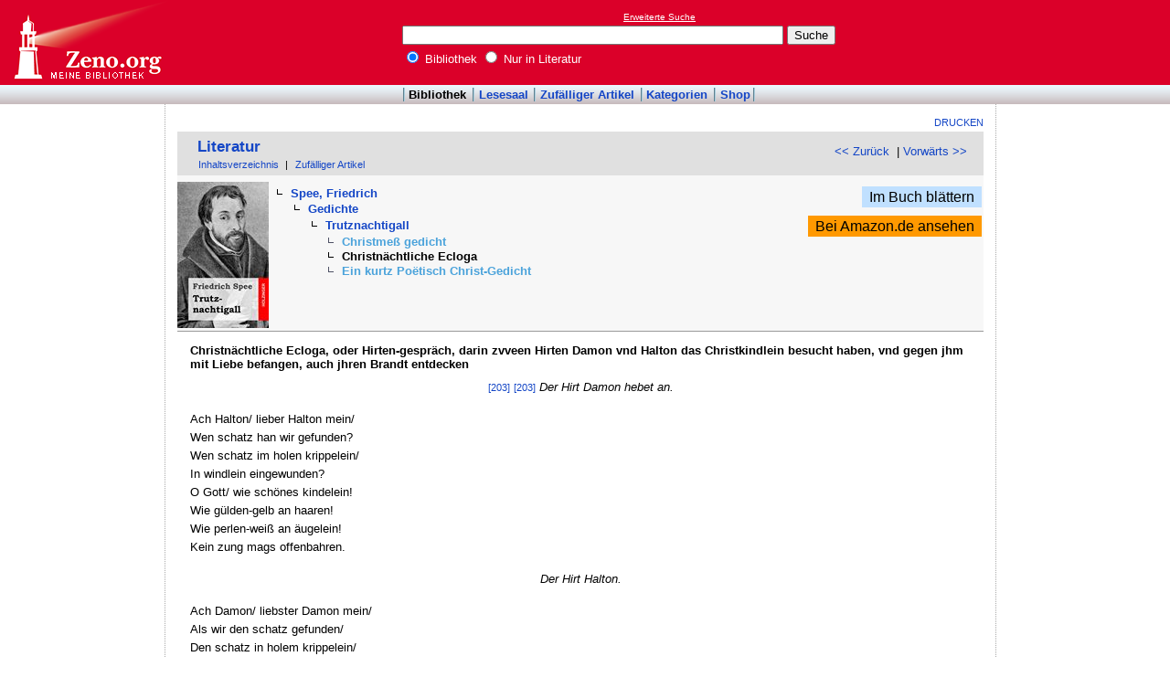

--- FILE ---
content_type: text/html
request_url: http://www.zeno.org/Literatur/M/Spee,+Friedrich/Gedichte/Trutznachtigall/Christn%C3%A4chtliche+Ecloga
body_size: 7484
content:
<!DOCTYPE html PUBLIC "-//W3C//DTD XHTML 1.0 Transitional//EN" "http://www.w3.org/TR/xhtml1/DTD/xhtml1-transitional.dtd">
<html xmlns="http://www.w3.org/1999/xhtml" lang="de" xml:lang="de">
  <head>
    <link rel="stylesheet" media="(max-width: 640px)" type="text/css" href="http://static.zeno.org/Main030m.css" />
    <link rel="stylesheet" media="(min-width: 641px)" type="text/css" href="http://static.zeno.org/Main030.css" />
    <!--[if IE 6]><style type="text/css">@import "http://static.zeno.org/zenoIE60Fixes.css";</style><![endif]-->
    <!--[if IE 7]><style type="text/css">@import "http://static.zeno.org/zenoIE70Fixes.css";</style><![endif]-->
    <meta name="viewport" content="width=device-width, initial-scale=1.0" />
    <meta http-equiv="Language" content="de" />
    <meta http-equiv="Content-Language" content="de" />
    <meta http-equiv="Content-Type" content="text/html;charset=iso-8859-1" />
    <meta name="Description" content="Literatur im Volltext: Friedrich Spee: Trutznachtigall, Halle a.d.S. 1936, S. 203-211.: Christnächtliche Ecloga" />
    <meta name="DC.title" content="Literatur im Volltext: Friedrich Spee: Trutznachtigall, Halle a.d.S. 1936, S. 203-211.: ..." />
    <meta name="DC.creator" content="Zeno" />
    <meta property="og:image" content="http://static.zeno.org/zenoLogoSquare.png" />
    <meta property="og:title" content="Spee, Friedrich, Gedichte, Trutznachtigall, Christnächtliche Ecloga" />
    <meta property="og:description" content="Literatur im Volltext: Friedrich Spee: Trutznachtigall, Halle a.d.S. 1936, S. 203-211.: Christnächtliche Ecloga" />
    <meta property="og:url" content="http://www.zeno.org/Literatur/M/Spee,+Friedrich/Gedichte/Trutznachtigall/Christn%C3%A4chtliche+Ecloga" />
    <title>Spee, Friedrich, Gedichte, Trutznachtigall, Christnächtliche Ecloga - Zeno.org</title>
<script async src="//pagead2.googlesyndication.com/pagead/js/adsbygoogle.js"></script>
<script>
     (adsbygoogle = window.adsbygoogle || []).push({
          google_ad_client: "ca-pub-2678391992761616",
          enable_page_level_ads: true
     });
</script>
  </head>
  <body onLoad="myOnLoad()">
<div id="zenoWR">

<div id="zenoTF">
<div id="zenoTFLeft">
<h1><a href="/">Online-Bibliothek</a></h1>
</div>
<div id="zenoTFRight">

<script async="async" src="//pagead2.googlesyndication.com/pagead/js/adsbygoogle.js"></script>
<ins class="adsbygoogle" style="display:inline-block;width:180px;height:90px" data-ad-client="ca-pub-2678391992761616" data-ad-slot="1702997075"></ins>
<script>(adsbygoogle = window.adsbygoogle || []).push({});</script>

</div>
<div id="zenoTFMiddle">
    <div class="zenoSF">
      <form method="get" action="/Zeno/0/Suche" accept-charset="utf-8">
        <div class="zenoSFMobileHome">
           <a href="/">Zeno.org</a>
        </div>
        <div class="zenoSFExt">
          <a href="/Zeno/0/Profisuche?m=1" rel="nofollow">Erweiterte Suche</a>
        </div>
        <div class="zenoSFInput">
           <input type="text" name="q" value="" size="50" />
           <input type="submit" value="Suche" />
        </div>
        <div class="zenoSFWhere">
          <label><input type="radio" name="k" value="Bibliothek" checked="checked"/>&nbsp;Bibliothek</label>
          <label><input type="radio" name="k" value="Literatur" />&nbsp;Nur in Literatur</label>
        </div>
      </form>
    </div>
  </div>
</div>
<div id="zenoMM">
  <ul>
    <li id="zenoMMActive"><a href="/Bibliothek">Bibliothek</a></li>
    <li><a href="/Lesesaal">Lesesaal</a></li>
    <li><a href="/Zeno/0/Zufall?c=Bibliothek">Zufälliger Artikel</a></li>
    <li><a href="/Kategorien/T/Bibliothek">Kategorien</a></li>
    <li><a href="/Zeno/-/Shop">Shop</a></li>
  </ul>
</div>
<!-- begin MainFrame -->
<div id="zenoMF">
<div id="zenoMFMiddleWrapper">
<!-- begin MainFrameMiddle -->
<div id="zenoMFMiddle">
<div id="zenoMFFunctions">
<a href="javascript:window.print()">Drucken</a></div>
    <div class="zenoCO" id="zenoCOText">
      <!-- begin content -->
      <!-- google_ad_section_start -->
<div class="zenoCOHeadline">
<div class="zenoCOBackForth"><a href="/Literatur/M/Spee,+Friedrich/Gedichte/Trutznachtigall/Christme%C3%9F+gedicht"  title="Christmeß gedicht" rel="prev">&lt;&lt; Zurück</a>
&nbsp;|     <a href="/Literatur/M/Spee,+Friedrich/Gedichte/Trutznachtigall/Ein+kurtz+Po%C3%ABtisch+Christ-Gedicht"  title="Ein kurtz Poëtisch Christ-Gedicht" rel="next">Vorwärts &gt;&gt;</a></div>
<div class="zenoCOHeadlineLibName"><a href="/Literatur">Literatur</a></div>
<div class="zenoCOHeadlineSub"><a href="/Literatur/W/Inhaltsverzeichnis">Inhaltsverzeichnis</a>&nbsp;| <a href="/Literatur/0/Zufall?c=Literatur">Zufälliger Artikel</a></div>
</div>
<div class="zenoCOHeader">
<table class="zenoPayload2Table"><tr><td class="zenoPayload2TableCell1"><div class="zenoPayload2Image"><a href="/Lesesaal/N/9781484071588"><img class="zenoPayload2ImageThumb" src="http://static.zeno.org/books/9781484071588/0000c.jpg" width="100" height="160" alt="Als Buch bei Amazon" /></a></div></td><td class="zenoPayload2TableCell2"><div class="zenoHEParents">
<ul><li>  <ul><li><a href="/Literatur/M/Spee,+Friedrich">Spee, Friedrich</a>  <ul><li><a href="/Literatur/M/Spee,+Friedrich/Gedichte">Gedichte</a>  <ul><li><a href="/Literatur/M/Spee,+Friedrich/Gedichte/Trutznachtigall">Trutznachtigall</a><ul class="zenoHELeaf"><li class="zenoHESibling"><a href="/Literatur/M/Spee,+Friedrich/Gedichte/Trutznachtigall/Christme%C3%9F+gedicht">Christmeß gedicht</a></li>
<li>Christnächtliche Ecloga</li>
<li class="zenoHESibling"><a href="/Literatur/M/Spee,+Friedrich/Gedichte/Trutznachtigall/Ein+kurtz+Po%C3%ABtisch+Christ-Gedicht">Ein kurtz Poëtisch Christ-Gedicht</a></li>
</ul></li></ul>
</li></ul>
</li></ul>
</li></ul>
</div></td><td class="zenoLSInnerProductTableRight"><div><a class="zenoLSInnerProductTableRightLesesaal" href="/Lesesaal/N/9781484071588?page=0">Im Buch blättern</a></div>
<div><a class="zenoLSInnerProductTableRightAmazon" href="http://www.amazon.de/Trutznachtigall-Friedrich-Spee/dp/1484071581%3FSubscriptionId%3D1EZMCABRQGCS14KNRV02%26tag%3Dzenoorg-21%26linkCode%3Dxm2%26camp%3D2025%26creative%3D165953%26creativeASIN%3D1484071581">Bei Amazon.de ansehen</a></div>
</td></tr></table></div>

<div class="zenoCOMain">

 <h5>Christnächtliche Ecloga, oder Hirten-gespräch, darin zvveen Hirten Damon vnd Halton das Christkindlein besucht haben, vnd gegen jhm mit Liebe befangen, auch jhren Brandt entdecken</h5>

<p class="zenoPC"><a href="/Literatur/L/Spee-Trutznachtigall" class="zenoTXKonk" title="Vorlage" name="203">[203]</a> <i><a href="/Literatur/L/Spee-Trutznachtigall" class="zenoTXKonk" title="Vorlage" name="203">[203]</a>  Der Hirt Damon hebet an.</i></p>
<br/>
 <p>Ach Halton/ lieber Halton mein/</p>
 <p>Wen schatz han wir gefunden?</p>
 <p>Wen schatz im holen krippelein/</p>
 <p>In windlein eingewunden?</p>
 <p>O Gott/ wie schönes kindelein!</p>
 <p>Wie gülden-gelb an haaren!</p>
 <p>Wie perlen-weiß an äugelein!</p>
 <p>Kein zung mags offenbahren.</p>
<br/>

<p class="zenoPC"><i>Der Hirt Halton.</i></p>
<br/>
 <p>Ach Damon/ liebster Damon mein/</p>
 <p>Als wir den schatz gefunden/</p>
 <p>Den schatz in holem krippelein/</p>
 <p>In windlein eingewunden.</p>
 <p>Das kleinlein ich in armen band/</p>
 <p>Wolt jhm die wänglein küssen/</p>
 <p>Da netzet ich die wieg zu hand</p>
 <p>Mit zarten augen-flüssen.</p>
<br/>

<p class="zenoPC"><i>Damon.</i></p>
<br/>
 <p>Auch ich als jhm wolt pressen ein</p>
 <p>Auff seine purpur wangen</p>
 <p>Ein dreyfach dupples mündelein/</p>
 <p>Mir zähr von augen sprangen/</p>
 <p>Doch ließ ich nit mich schröcken ab/</p>
 <p>Mit keinen augenflüssen;</p>
 <p>Ja mehr ich jhm der bäcklein gab<a href="/Literatur/L/Spee-Trutznachtigall" class="zenoTXKonk" title="Vorlage" name="204">[204]</a> </p>
<p>Vnd mehr/ vnd mehr thät küssen.</p>
<br/>

<p class="zenoPC"><i>Halton.</i></p>
<br/>
 <p>Auch ich nit hab mich treiben lan</p>
 <p>Von seinen wänglein beyden:</p>
 <p>Ich satt ließ meine lefftzen gan</p>
 <p>Aldort in Rosen weiden.</p>
 <p>So frisch die saugend Lämmerlein</p>
 <p>Noch nie zun brüsten sprangen/</p>
 <p>Als lieffen frisch die lefftzen mein</p>
 <p>Zur weid auff seinen wangen.</p>
<br/>

<p class="zenoPC"><i>Damon.</i></p>
<br/>
 <p>Ach Halton als ich jmmerdar</p>
 <p>Das kind wolt lieblich pressen/</p>
 <p>Vnd jhm die wänglein also gar</p>
 <p>Mit bäcklein ab wolt messen/</p>
 <p>Es gleich mit süssem honig-mund/</p>
 <p>(O wee waß freundlich possen!)</p>
 <p>Mich hat mit süssem pfeil verwund/</p>
 <p>Mit süssem pfeil durchschossen.</p>
<br/>

<p class="zenoPC"><i>Halton.</i></p>
<br/>
 <p>Ach Damon als auch ebenfals</p>
 <p>Das kleinlein ich thät fassen/</p>
 <p>Vnd jhm von augen/ stirn/ vnd halß</p>
 <p>Der bäcklein satt wolt prassen/</p>
 <p>Es mir mit gleichem hertzen-fewr</p>
 <p>Thät marck/ vnd bein verletzen/<a href="/Literatur/L/Spee-Trutznachtigall" class="zenoTXKonk" title="Vorlage" name="205">[205]</a> </p>
<p>Dem Brand nun find ich keine stewr</p>
 <p>An keinen ort- noch plätzen.</p>
<br/>

<p class="zenoPC"><i>Der Damon.</i></p>
<br/>
 <p>Jhr Hirten auff gemeinem Feldt/</p>
 <p>Solt jemand Fewr begehren:</p>
 <p>Nur mir es gleich werd angemeldt/</p>
 <p>Will jhm dan gnug bescheren.</p>
 <p>Deß Fewrs ich gnug im Busen trag/</p>
 <p>Vnd lebts in rothen Kohlen/</p>
 <p>Wer sein bedarff/ mirs kecklich sag/</p>
 <p>Mags hie zur notturfft holen.</p>
<br/>

<p class="zenoPC"><i>Der Halton.</i></p>
<br/>
 <p>Jhr Hirten/ solt auch jemand sein/</p>
 <p>So reinen<a href="/Literatur/M/Spee,+Friedrich/Gedichte/Trutznachtigall/Christn%C3%A4chtliche+Ecloga#fn1" name="fn1ref" class="zenoTXFnRef">1</a> Born käm suchen?</p>
 <p>Weist jhn gerad zur Hütten mein/</p>
 <p>An jener grünen Buchen.</p>
 <p>Alsbald ich jhm dan geben wil</p>
 <p>Born/ vber Born zu niessen/</p>
 <p>So stündlich mir in aller still</p>
 <p>Von Augen ab kombt fliessen.</p>
<br/>

<p class="zenoPC"><i>Der Hirt Damon.</i></p>
<br/>
 <p>Daß Fewr in meinem hertzen süß/</p>
 <p>Daß Fewr in Marck vnd Beinen/</p>
 <p>Wolt Gott michs ewig quälen müß/</p>
 <p>Mit seinen süssen peinen.</p>
 <p>Gantz wol mir ist bey solcher pein/<a href="/Literatur/L/Spee-Trutznachtigall" class="zenoTXKonk" title="Vorlage" name="206">[206]</a> </p>
<p>Bey süssem Brand/ vnd Wunden/</p>
 <p>So mir gemacht daß Kindelein/</p>
 <p>Im Kripplein eingebunden.</p>
<br/>

<p class="zenoPC"><i>Der Hirt Halton.</i></p>
<br/>
 <p>Die flüß von meinen augen beyd</p>
 <p>Die beissend wasser-stralen/</p>
 <p>Auch kräncken mich mit süssen Leyd</p>
 <p>Mit sanfft- vnd süssen qualen/</p>
 <p>Wolt Gott auch bliebens allemahl</p>
 <p>In stätem lauff vnd rinnen/</p>
 <p>Gantz wol mir ist bey solcher qual/</p>
 <p>Bey feuchtem Hirn/ vnd Sinnen.</p>
<br/>

<p class="zenoPC"><i>Der Hirt Damon.</i></p>
<br/>
 <p>O Gott/ wie schönes Kindelein!</p>
 <p>Ich sein werd nie vergessen:</p>
 <p>Ich stäts werd in verlangen sein/</p>
 <p>Wer liebt mags mir ermessen.</p>
 <p>Nach jhm nun werd ich seufftzen stäth/</p>
 <p>Wan früh die Sonn sich hebet/</p>
 <p>Auch wan sie späth zu gnaden geht/</p>
 <p>Vnd müd in Westen schwebet.</p>
<br/>

<p class="zenoPC"><i>Der Halton.</i></p>
<br/>
 <p>O Gott/ wie schönes Kindelein!</p>
 <p>Nach jhm ich werd verlangen/</p>
 <p>Wan Mon/ vnd alle Sternen rein</p>
 <p>Auff runden Wiesen prangen.<a href="/Literatur/L/Spee-Trutznachtigall" class="zenoTXKonk" title="Vorlage" name="207">[207]</a> </p>
<p>Nach jhm ich werd mit Lieb verwundt</p>
 <p>Beyd arm/ vnd hertz erstrecken/</p>
 <p>Wan zeitlich auch die Rosen-stundt</p>
 <p>Den tag vns an kombt stecken.</p>
<br/>

<p class="zenoPC"><i>Damon.</i></p>
<br/>
 <p>Von jhm bey meiner weissen Heerd/</p>
 <p>Bey meinen Schaff- vnd Geissen/</p>
 <p>Ich offt/ vnd offt nun spielen werd/</p>
 <p>Vnd manche seiten schleissen.</p>
 <p>Mit Seiten wil ich kleiden an</p>
 <p>Die Leyren/ Harpff/ vnd Geigen/</p>
 <p>Vnd jhm zu lieb auff grünem plan</p>
 <p>Der stücklein vil noch zeigen.</p>
<br/>

<p class="zenoPC"><i>Halton.</i></p>
<br/>
 <p>Auch ich zu lieb dem Gottes Kind</p>
 <p>Wil offt auff runden pfeiffen/</p>
 <p>Mit süssem blasen manchen wind</p>
 <p>Zu runden liedlein schleiffen.</p>
 <p>Der pfeiffen ich noch sieben hab/</p>
 <p>Von lauter horn/ vnd beinen:</p>
 <p>Ein hirt sie mir zur letzen gab/</p>
 <p>Vnd warlich weichens keinen.</p>
<br/>

<p class="zenoPC"><i>Damon.</i></p>
<br/>
 <p>Wan dan die Geissen steigen an</p>
 <p>Zun felsen hoch vnd hauffen/</p>
 <p>Vnd weiches laub/ so für thut gahn/<a href="/Literatur/L/Spee-Trutznachtigall" class="zenoTXKonk" title="Vorlage" name="208">[208]</a> </p>
<p>Von zarten stauden rauffen:</p>
 <p>Wil nur von Jesu spielen dar/</p>
 <p>So werd ichs wunder locken/</p>
 <p>Vnd werdens klimmen ohn gefahr</p>
 <p>Auff jhren hörnen socken.</p>
<br/>

<p class="zenoPC"><i>Halton.</i></p>
<br/>
 <p>Wan dan die Schäfflein ebenfals</p>
 <p>Den flachen grund bescheren/</p>
 <p>Or jenseit eines holen thals</p>
 <p>Gahn weiden in der ferren/</p>
 <p>Wil auch von Jesu spielen ich/</p>
 <p>Wil nur von jhm erklingen/</p>
 <p>So werdens gleich versamblen sich</p>
 <p>Vnd mir zun händen springen.</p>
<br/>

<p class="zenoPC"><i>Damon.</i></p>
<br/>
 <p>Wan auch zur heissen Sommerzeit</p>
 <p>Begrillt mit Hirnen-mücken/</p>
 <p>Die Böck in stoltzem stirnen-streit</p>
 <p>Mit Köpffen sammen rücken/</p>
 <p>Wil ich von jhm noch spielen auff/</p>
 <p>Nit werdens weiter zörnen:</p>
 <p>Ich weiß dan gebens besser kauff/</p>
 <p>Der streit fält ab von hörnen.</p>
<br/>

<p class="zenoPC"><i>Halton.</i></p>
<br/>
 <p>Wan auch der bößwicht vngehewr</p>
 <p>Solt je zum weiden kommen/<a href="/Literatur/L/Spee-Trutznachtigall" class="zenoTXKonk" title="Vorlage" name="209">[209]</a> </p>
<p>Die Schäfflein mir zu machen thewr/</p>
 <p>Vnd kürtzen mir die summen;</p>
 <p>Von Jesu will ich spielen schnell/</p>
 <p>Der Schalck wirds lassen bleiben;</p>
 <p>Vnd ob noch hund/ noch hündlein bell/</p>
 <p>Wil jhn doch gnugsam treiben.</p>
<br/>

<p class="zenoPC"><i>Der Hirt Damon.</i></p>
<br/>
 <p>Wan auch dan werden je zu mahl</p>
 <p>Die warme Wolcken brommen/</p>
 <p>Vnd rother Blitz/ vnd Donnerstral</p>
 <p>Gen vnß mit kräfften kommen/</p>
 <p>Von Jesu wil ich spielen gleich/</p>
 <p>Die Schäfflein ihm befehlen;</p>
 <p>So werd ich jhrer nach dem streich</p>
 <p>Wol eben viel noch zehlen.</p>
 <br/>
<p class="zenoPC"><i>Der Hirt Halton.</i></p>
<br/>
 <p>Wan auch die Schäfflein vbel auff</p>
 <p>Sich jemahl solten legen/</p>
 <p>And auff dem Feld mit holem bauch</p>
 <p>Der Weid noch Brunnen pflegen/</p>
 <p>Wil ich von Jesu spielen an/</p>
 <p>Bald werdens wider grasen;</p>
 <p>Bald wider weidlich scheren gahn</p>
 <p>Auff Blumen-reichen wasen.</p>
<br/>

<p class="zenoPC"><i>Der Hirt Damon.</i></p>
<br/>
 <p>Von Jesu wil ich vberall<a href="/Literatur/L/Spee-Trutznachtigall" class="zenoTXKonk" title="Vorlage" name="210">[210]</a> </p>
<p>In Feld/ vnd Wälden singen:</p>
 <p>Von jhm soll schall/ vnd widerschall</p>
 <p>In Lufft/ vnd Klufften ringen.</p>
 <p>Doch Halton schaw/ dan meine Reym</p>
 <p>Zusampt dem Tag ermatten:</p>
 <p>Laßt vnser Herd nun führen heim/</p>
 <p>Vnd jhr die ruh gestatten.</p>
<br/>

<p class="zenoPC"><i>Der Hirt Halton.</i></p>
<br/>
 <p>Ja Damon/ schaw dan meine Reym</p>
 <p>Schon auch es mir versagen/</p>
 <p>Drumb so nur du wilt treiben heim/</p>
 <p>Nit muß es mir mißhagen.</p>
 <p>Auff/ auff/ jhr meine lautbar Hund/</p>
 <p>Die Schaff thut sammen bellen:</p>
 <p>Vnd allgemach bey guter stund</p>
 <p>Begleitet sie zun Ställen.</p>
 <h5>Fußnoten</h5>

<div class="zenoTXFnTable"><table><tr><td><a href="/Literatur/M/Spee,+Friedrich/Gedichte/Trutznachtigall/Christn%C3%A4chtliche+Ecloga#fn1ref" name="fn1" class="zenoTXFnText">1</a></td><td><p> quellendes Wasser.</p></td></tr>
</table></div>

</div>
<div class="zenoCOFooter">
  <div class="zenoCOFooterLine">
    <div class="zenoCOFooterLineLeft">Quelle:</div>
    <div class="zenoCOFooterLineRight">Friedrich Spee: Trutznachtigall, Halle a.d.S. 1936, S. 203-211.</div>
  </div>
  <div class="zenoCOFooterLine">
    <div class="zenoCOFooterLineLeft">Permalink:</div>
    <div class="zenoCOFooterLineRight"><a href="/nid/20005703107">http://www.zeno.org/nid/20005703107</a></div>
  </div>
  <div class="zenoCOFooterLine">
    <div class="zenoCOFooterLineLeft">Lizenz:</div>
    <div class="zenoCOFooterLineRight"><a href="/Zeno/-/Lizenz%3A+Gemeinfrei" rel="nofollow">Gemeinfrei</a></div>
  </div>
  <div class="zenoCOFooterLine">
    <div class="zenoCOFooterLineLeft">Kategorien:</div>
    <div class="zenoCOFooterLineRight"><a href="/Kategorien/T/Gedicht">Gedicht</a>&nbsp;&middot; <a href="/Kategorien/T/Deutsche+Literatur">Deutsche Literatur</a></div>
  </div>
</div>
      <!-- google_ad_section_end -->
      <!-- end content -->
      <div class="zenoMFClear"><!-- --></div>
    </div>

<table id="socialBookmarks">
<tr>
<td>
<div id="socialshareprivacy"></div>
</td>
</tr>
</table>
      <div class="zenoMFClear"><!-- --></div>
<!-- -->
      <div class="zenoMFClear"><!-- --></div>
    <div class="zenoPayload">
<div class="zenoPLWrapper"><table class="zenoPL"><tbody><tr><td class="zenoPLLeftCol">
<div class="zenoPLBookExpl">Ausgewählte Ausgaben von</div>
<div class="zenoPLBookTextTitle">Trutznachtigall</div>
<div class="zenoPLBookTextMore"><a href="http://www.amazon.de/gp/redirect.html?ie=UTF8&amp;location=http%3A%2F%2Fwww.amazon.de%2Fs%3Fie%3DUTF8%26field-title%3DTrutznachtigall%26Adv-Srch-Books-Submit.y%3D0%26node%3D%26field-dateyear%3D%26field-publisher%3D%26redirect%3Dtrue%26sort%3Drelevancerank%26search-alias%3Dstripbooks%26field-isbn%3D%26ref_%3Dsr_adv_b%26unfiltered%3D1%26Adv-Srch-Books-Submit.x%3D0%26field-datemod%3D%26field-binding%3D%26field-dateop%3D%26field-keywords%3D%26emi%3D%26field-author%3DFriedrich%2520Spee&amp;site-redirect=de&amp;tag=zenoorg-21&amp;linkCode=ur2&amp;camp=1638&amp;creative=19454">Alle Ausgaben bei Amazon</a></div>
</td><td class="zenoPLRightCol">
<div class="zenoPLBookThumb"><a href="http://www.amazon.de/S%C3%A4mtliche-Schriften-Trutz-Nachtigall-Bd-1/dp/3772015409%3FSubscriptionId%3D1EZMCABRQGCS14KNRV02%26tag%3Dzenoorg-21%26linkCode%3Dxm2%26camp%3D2025%26creative%3D165953%26creativeASIN%3D3772015409" title="Sämtliche Schriften: Trutz-Nachtigall: Bd 1"><img src="http://ecx.images-amazon.com/images/I/41rDL6IqHHL._SL160_.jpg" width="99" height="160" alt="Sämtliche Schriften: Trutz-Nachtigall: Bd 1" /></a>
</div>
</td></tr>
</tbody></table></div>    </div>
    </div>
  <!-- end MainFrameMiddle -->
<!-- begin MainFrameRight -->
<div id="zenoMFRight">
<div class="zenoLRBox">
<script type="text/javascript"><!--
google_ad_client = "ca-pub-2678391992761616";
/* 160x600 Literatur rechts */
google_ad_slot = "1745827307";
google_ad_width = 160;
google_ad_height = 600;
//-->
</script>
<script type="text/javascript" src="http://pagead2.googlesyndication.com/pagead/show_ads.js">
</script>
</div><div class="zenoLRBox">
<div class="holzingerAd"><p class="empf">Buchempfehlung</p><h4>Strindberg, August Johan</h4><h4>Gespenstersonate</h4><p><a href="/Lesesaal/N/9781482759532"><img src="http://static.zeno.org/books/9781482759532/0000c.jpg" width="100" height="160" alt="Gespenstersonate" /></a></p><p>Kammerspiel in drei Akten. Der Student Arkenholz und der Greis Hummel nehmen an den Gespenstersoirees eines Oberst teil und werden Zeuge und Protagonist brisanter Enthüllungen. Strindberg setzt die verzerrten Traumdimensionen seiner Figuren in steten Konflikt mit szenisch realen Bildern. Fließende Übergänge vom alltäglich Trivialem in absurde Traumebenen entlarven Fiktionen des bürgerlich-aristokratischen Milieus.</p><p>40 Seiten, 3.80 Euro</p><h5><a class="zenoLSInnerProductTableRightLesesaal" href="/Lesesaal/N/9781482759532?page=0">Im Buch blättern</a></h5><h5><a class="zenoLSInnerProductTableRightAmazon" href="http://www.amazon.de/Gespenstersonate-August-Johan-Strindberg/dp/1482759535%3FSubscriptionId%3D1EZMCABRQGCS14KNRV02%26tag%3Dzenoorg-21%26linkCode%3Dxm2%26camp%3D2025%26creative%3D165953%26creativeASIN%3D1482759535">Ansehen bei Amazon</a></h5></div>
</div><div class="zenoLRBox">
<script type="text/javascript"><!--
amazon_ad_tag = "zenoorg-21"; amazon_ad_width = "160"; amazon_ad_height = "600"; amazon_ad_link_target = "new"; amazon_color_price = "DB0029";//--></script>
<script type="text/javascript" src="http://ir-de.amazon-adsystem.com/s/ads.js"></script>
</div>
</div>
<!-- end MainFrameRight -->
</div>
<!-- begin MainFrameLeft -->
<div id="zenoMFLeft">
<div class="zenoLRBox">
<script async="asynch" src="//pagead2.googlesyndication.com/pagead/js/adsbygoogle.js"></script>
<ins class="adsbygoogle" style="display:inline-block;width:160px;height:90px" data-ad-client="ca-pub-2678391992761616" data-ad-slot="9856840900"></ins>
<script>(adsbygoogle = window.adsbygoogle || []).push({});</script>
</div><div class="zenoLRBox">
<script type="text/javascript"><!--
google_ad_client = "pub-2678391992761616";
/* 160x600 Literatur */
google_ad_slot = "3029365606";
google_ad_width = 160;
google_ad_height = 600;
//-->
</script>
<script type="text/javascript" src="http://pagead2.googlesyndication.com/pagead/show_ads.js"></script>
</div><div class="zenoLRBox">
<div class="holzingerAd"><p class="empf">Buchempfehlung</p><h4>Geschichten aus dem Sturm und Drang II. Sechs weitere Erzählungen</h4><p><a href="http://www.amazon.de/Geschichten-aus-dem-Sturm-Drang/dp/1489597107%3FSubscriptionId%3D1EZMCABRQGCS14KNRV02%26tag%3Dzenoorg-21%26linkCode%3Dxm2%26camp%3D2025%26creative%3D165953%26creativeASIN%3D1489597107"><img src="http://ecx.images-amazon.com/images/I/51apyIBuyBL._SL160_.jpg" height="160" alt="Geschichten aus dem Sturm und Drang II. Sechs weitere Erzählungen" /></a></p><p>Zwischen 1765 und 1785 geht ein Ruck durch die deutsche Literatur. Sehr junge Autoren lehnen sich auf gegen den belehrenden Charakter der - die damalige Geisteskultur beherrschenden - Aufklärung. Mit Fantasie und Gemütskraft stürmen und drängen sie gegen die Moralvorstellungen des Feudalsystems, setzen Gefühl vor Verstand und fordern die Selbstständigkeit des Originalgenies.   Für den zweiten Band hat Michael Holzinger sechs weitere bewegende Erzählungen des Sturm und Drang ausgewählt.</p><ul><li><b>Johann Karl Wezel</b> <a href="/nid/20005902878"><span>Kakerlak oder die Geschichte eines Rosenkreuzers</span></a></li><li><b>Gottfried August Bürger</b> <a href="/nid/20004641159"><span>Münchhausen</span></a></li><li><b>Friedrich Schiller</b> <a href="/nid/2000560964X"><span>Der Verbrecher aus verlorener Ehre</span></a></li><li><b>Karl Philipp Moritz</b> <a href="/nid/20005391326"><span>Andreas Hartknopfs Predigerjahre</span></a></li><li><b>Jakob Michael Reinhold Lenz</b> <a href="/nid/20005252512"><span>Der Waldbruder</span></a></li><li><b>Friedrich Maximilian Klinger</b> <a href="/nid/20005173124"><span>Geschichte eines Teutschen der neusten Zeit</span></a></li></ul><p>424 Seiten, 19.80 Euro</p><h5><a class="zenoLSInnerProductTableRightAmazon" href="http://www.amazon.de/Geschichten-aus-dem-Sturm-Drang/dp/1489597107%3FSubscriptionId%3D1EZMCABRQGCS14KNRV02%26tag%3Dzenoorg-21%26linkCode%3Dxm2%26camp%3D2025%26creative%3D165953%26creativeASIN%3D1489597107">Ansehen bei Amazon</a></h5></div>
</div><div class="zenoLRBox">
<SCRIPT charset="utf-8" type="text/javascript" src="http://ws.amazon.de/widgets/q?ServiceVersion=20070822&amp;MarketPlace=DE&amp;ID=V20070822%2FDE%2Fzenoorg-21%2F8009%2F6396a913-45af-4cab-a33d-3d5cf08ce808&amp;Operation=GetScriptTemplate"> </SCRIPT> <NOSCRIPT><A HREF="http://ws.amazon.de/widgets/q?ServiceVersion=20070822&amp;MarketPlace=DE&amp;ID=V20070822%2FDE%2Fzenoorg-21%2F8009%2F6396a913-45af-4cab-a33d-3d5cf08ce808&amp;Operation=NoScript">Amazon.de Widgets</A></NOSCRIPT>
</div>
</div>
<!-- end MainFrameLeft -->
  <div class="zenoMFClear"><!-- --></div>
</div>
<!-- end MainFrame -->

<div id="zenoFO">
  <ul>
    <li id="zenoFOFirst">ZenoServer 4.030.014</li>
    <li><a href="/Zeno/-/Nutzungsbedingungen">Nutzungsbedingungen</a></li>
    <li><a href="/Zeno/-/Impressum">Datenschutzerklärung</a></li>
    <li><a href="/Zeno/-/Impressum">Impressum</a></li>
  </ul>
</div>
</div>

  </body>
</html>


--- FILE ---
content_type: text/html; charset=utf-8
request_url: https://www.google.com/recaptcha/api2/aframe
body_size: 267
content:
<!DOCTYPE HTML><html><head><meta http-equiv="content-type" content="text/html; charset=UTF-8"></head><body><script nonce="C1ucNGfRgi9qGOeMkvHhFg">/** Anti-fraud and anti-abuse applications only. See google.com/recaptcha */ try{var clients={'sodar':'https://pagead2.googlesyndication.com/pagead/sodar?'};window.addEventListener("message",function(a){try{if(a.source===window.parent){var b=JSON.parse(a.data);var c=clients[b['id']];if(c){var d=document.createElement('img');d.src=c+b['params']+'&rc='+(localStorage.getItem("rc::a")?sessionStorage.getItem("rc::b"):"");window.document.body.appendChild(d);sessionStorage.setItem("rc::e",parseInt(sessionStorage.getItem("rc::e")||0)+1);localStorage.setItem("rc::h",'1768563023237');}}}catch(b){}});window.parent.postMessage("_grecaptcha_ready", "*");}catch(b){}</script></body></html>